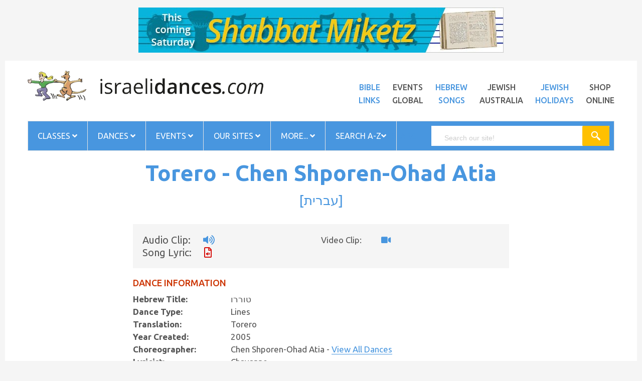

--- FILE ---
content_type: text/html
request_url: https://www.israelidances.com/dance_details.asp?DanceID=1880
body_size: 16049
content:
<!DOCTYPE HTML>
<html lang="en">
<head>
<meta http-equiv="Content-Type" content="text/html; charset=windows-1255" />
<meta name="viewport" content="width=device-width, initial-scale=1" />
<meta name="description" content="Torero - Chen Shporen-Ohad Atia The global resource for Israeli dancing." />
<meta name="robots" content="noodp,index,follow" />
<meta name='revisit-after' content='1 days' />
<title>Torero - Chen Shporen-Ohad Atia | Israeli Dances</title>
<link href="https://fonts.googleapis.com/css?family=Poppins:300,400,500,600,700" rel="stylesheet" />
<link href="https://fonts.googleapis.com/css?family=Ubuntu:400,400i,500,500i,700" rel="stylesheet" />
<link rel="stylesheet" href="https://pro.fontawesome.com/releases/v5.12.0/css/all.css" />
<link rel="stylesheet" type="text/css" href="https://www.israelidances.com/resources/css/libs/bootstrap.min.css" />
<link rel="stylesheet" type="text/css" href="https://www.israelidances.com/resources/css/libs/bootstrap-theme.min.css" />
<link rel="stylesheet" type="text/css" href="https://www.israelidances.com/resources/css/libs/jquery.fancybox.css" />
<link rel="stylesheet" type="text/css" href="https://www.israelidances.com/resources/css/libs/jquery-ui.min.css" />
<link rel="stylesheet" type="text/css" href="https://www.israelidances.com/resources/css/libs/owl.carousel.css" />
<link rel="stylesheet" type="text/css" href="https://www.israelidances.com/resources/css/libs/owl.transitions.css" />
<link rel="stylesheet" type="text/css" href="https://www.israelidances.com/resources/css/libs/owl.theme.css" />
<link rel="stylesheet" type="text/css" href="https://www.israelidances.com/resources/css/libs/slick.css" />
<link rel="stylesheet" type="text/css" href="https://www.israelidances.com/resources/css/libs/flipclock.css" />
<link rel="stylesheet" type="text/css" href="https://www.israelidances.com/resources/css/libs/animate.css" />
<link rel="stylesheet" type="text/css" href="https://www.israelidances.com/resources/css/libs/hover.css" />
<link rel="stylesheet" type="text/css" href="https://www.israelidances.com/resources/css/color.css?v=1" media="all" />
<link rel="stylesheet" type="text/css" href="https://www.israelidances.com/resources/css/theme.css?v=1" media="all" />
<link rel="stylesheet" type="text/css" href="https://www.israelidances.com/resources/css/responsive.css?v=1.1" media="all" />
<link rel="stylesheet" type="text/css" href="https://www.israelidances.com/resources/css/browser.css" media="all" />
<link rel="stylesheet" type="text/css" href="https://www.israelidances.com/resources/js/lightbox/src/css/ilightbox.css" media="all" />
<link rel="stylesheet" type="text/css" href="https://www.israelidances.com/resources/js/lightbox/src/light-skin/skin.css" media="all" />
<link rel="stylesheet" type="text/css" href="https://www.israelidances.com/resources/galereya-latest/css/jquery.galereya.css" />
<link rel="stylesheet" type="text/css" href="https://www.israelidances.com/resources/css/historical.css?v=1" media="all" />
<link rel="stylesheet" type="text/css" href="https://www.israelidances.com/resources/css/weblife_custom.css?v=1.7" media="all" />
<link rel="stylesheet" type="text/css" href="https://www.israelidances.com/resources/css/blue.css?v=1" media="all" />
<link rel="stylesheet" type="text/css" href="https://www.israelidances.com/resources/css/ja_custom.css?v=1.3" media="all" />
<link rel="stylesheet" type="text/css" href="https://www.israelidances.com/resources/css/id_custom.css?v=1.0" media="all" />
<!-- <link rel="stylesheet" type="text/css" href="https://www.israelidances.com/resources/css/rtl.css" media="all" /> -->
<!--[if IE]>
  <link rel="stylesheet" type="text/css" href="https://www.israelidances.com/resources/css/ie.css" />
<![endif]-->

<link rel="stylesheet" type="text/css" href="https://cdn.datatables.net/1.10.10/css/jquery.dataTables.min.css">
<link rel="stylesheet" type="text/css" href="https://cdn.datatables.net/responsive/2.0.0/css/responsive.dataTables.min.css">
<style>
  .header-nav.sticky {
    position: fixed;
    top: 0;
    left: 0;
    right: 0;
    z-index: 1000;
    background-color: #fff;
    box-shadow: 0 2px 8px rgba(0,0,0,0.15);
    animation: slideDown 0.3s ease;
}

@keyframes slideDown {
    from { transform: translateY(-100%); }
    to { transform: translateY(0); }
}

body.menu-sticky {
    padding-top: 60px; /* Prevents content jump */
}
</style>
</head>
<body class="boxed Torero - Chen Shporen-Ohad Atia " style="background:#f5f5f5">

<div style="text-align: center; margin-bottom: -90px; margin-top: 15px;" class="banner_div">
  <iframe src="https://www.jewishaustralia.com/banner_id.asp?Page=Torero - Chen Shporen-Ohad Atia" scrolling="no" frameborder="0" marginheight="0" marginwidth="0" vspace="0" hspace="0" name="banner" style="width: 100%; max-width: 792px; height: auto" ></iframe>
</div>

<div class="wrap">
<header id="header">

<div class="header-main">
<div class="container">
<div class="row">
<div class="col-md-5 col-sm-12 col-xs12"> <a href="https://www.israelidances.com/"><img src="https://www.israelidances.com/images/idbanner.png" style="width:100%;" alt="" /></a> </div>       
<div class="col-md-7 col-sm-12 col-xs-12 top_20">
<ul class="list-inline-block top-menu pull-right">
<li><a target="_blank" href="https://www.jewishaustralia.com/bible.asp" class="title14 black">Bible<br />Links</a></li>
<li><a target="_blank" href="https://www.jewishworldlife.com/events.asp" class="title14 black altblack">Events<br />Global</a></li>
<li><a target="_blank" href="https://www.hebrewsongs.com/" class="title14 black ">Hebrew<br />Songs</a></li>
<li><a target="_blank" href="https://www.jewishaustralia.com/" class="title14 black altblack ">Jewish<br />Australia</a></li>
<li><a target="_blank" href="https://www.jewishworldlife.com/" class="title14 black">Jewish<br />Holidays</a></li>
<li><a target="_blank" href="https://www.jewishaustralia.com/shop/" class="title14 black altblack">Shop<br />Online</a></li>
</ul>
</div>
</div>
</div>
</div>

<!-- End Header Main -->
<div class="header-nav">
<div class="container">
<div class="nav-search">
<div class="row">
<div class="col-md-12 col-sm-12 col-xs-12">
<nav class="main-nav main-nav1">
<ul class="list-none">
<li class="menu-item-has-children"><a href="javascript:void(0)">Classes <i class="fas fa-angle-down"></i></a>
<ul class="sub-menu">
<li><a href="https://www.israelidances.com/idaaus.asp">Classes Australia</a></li>
<li><a href="https://www.jewishaustralia.com/dance-sessions-world.asp">Classes by Country</a></li>
<li><a href="https://www.israelidances.com/worldclasses.asp">Classes WORLDWIDE</a></li>
<li><a href="https://www.israelidances.com/addyourdancesession.asp">Add Your Dance Session</a></li>
</ul>
</li>

<li class="menu-item-has-children"><a href="javascript:void(0)">Dances <i class="fas fa-angle-down"></i></a>
<ul class="sub-menu">
<li><a href="https://www.israelidances.com/favourite_dances.asp">'My Favorite Dances'</a></li>
<li><a href="https://www.israelidances.com/choreographers.asp">Choreographers</a></li>
<li><a href="https://www.israelidances.com/search.asp">Dance Search English</a></li>
<li><a href="https://www.israelidances.com/heb_search.asp">Dance Search Hebrew</a></li>
<li><a href="https://www.israelidances.com/search.asp?S=A&PageNo=1&ChineseName=Yes">Dance Search Chinese</a></li>
<li><a href="https://www.israelidances.com/search.asp?S=A&PageNo=1&ChineseName=Yes">&#25628;&#26597;&#20013;&#25991;&#21517;&#31281;&#30340;&#33310;&#36424;</a></li>
<li><a href="https://www.israelidances.com/teachers_dances.asp">Dances Taught Worldwide</a></li>
<li><a href="https://www.israelidances.com/nostalgiaproject.asp">Nostalgia Dances</a></li>
</ul>
</li>

<li class="menu-item-has-children"><a href="javascript:void(0)">Events <i class="fas fa-angle-down"></i></a>
<ul class="sub-menu">
<li><a href="https://www.israelidances.com/dancecamps.asp">Dance Camps worldwide</a></li>
<li><a href="https://www.jewishworldlife.com/danceevents.asp">Dance Events</a></li>
<li><a href="https://www.jewishworldlife.com/addyourevent.asp" target="_blank">ADD your Dance Event!</a></li>
</ul>
</li>

<li class="menu-item-has-children"><a href="javascript:void(0)">Our Sites <i class="fas fa-angle-down"></i></a>
<ul class="sub-menu">
<li><a href="https://www.hebrewsongs.com/song-nirkodlashalom.htm" target="_blank">Dance for Peace</a> </li>
<li><a href="https://www.hebrewsongs.com/" target="_blank">Hebrew Songs</a> </li>
<li><a href="https://www.israelidances.com/jerusalem/jerusalem.html" target="_blank">Jerusalem of Gold</a> </li>
<li><a href="https://www.jewishaustralia.com/" target="_blank">Jewish Australia</a> </li>
<li><a href="https://www.jewishworldlife.com/" target="_blank">Jewish World Life</a> </li>
<li><a href="https://www.hebrewsongs.com/song-nirkodlashalom.htm" target="_blank">Nirkod Lashalom</a> </li>
<li><a href="https://www.hebrewsongs.com/YSO/" target="_blank">Yiddish Songs Online</a> </li>
</ul>
</li>

<li class="menu-item-has-children"><a href="javascript:void(0)">More... <i class="fas fa-angle-down"></i></a>
<ul class="sub-menu">
<li><a href="https://www.israelidances.com/creating-the-dance-contents.asp" target="_blank">Creating the Dance</a></li>
<li><a href="https://www.hebrewsongs.com/song-nirkodlashalom.htm" target="_blank">Dance for Peace</a></li>
<li><a href="https://www.israelidances.com/books-treasures.htm" target="_blank">Dance books - treasures</a></li>
<li><a href="https://www.israelidances.com/find-by-name.asp" target="_blank">Find people</a></li>
<li><a href="https://www.israelidances.com/Hora-originsofthedance.asp" target="_blank">'Hora' History</a></li>
<li><a href="https://www.israelidances.com/karmiel-dance-competition.asp" target="_blank">Karmiel Competition winners</a></li>
<li><a href="https://www.israelidances.com/linedances.htm" target="_blank">Line Dances</a></li>
<li><a href="https://www.israelidances.com/mayimmayim.asp" target="_blank">Mayim Mayim</a></li>
<li><a href="https://www.israelidances.com/horaagadati.asp">Hora Agadati</a> </li>
<li><a href="https://www.facebook.com/JewishWorldLife" target="_blank">Facebook</a> </li>
<li><a href="https://www.jewishaustralia.com/shop/" target="_blank">Our Shop</a> </li>
</ul>
</li>

<li class="menu-item-has-children"><a target="_blank" href="https://www.israelidances.com/search-israeli-dances.asp">Search A-Z<i class="fas fa-angle-down"></i></a>
<ul class="sub-menu">
<li><a href="https://www.israelidances.com/search-israeli-dances.asp" target="_blank">A-Z Searchן¿½Israeli Dances</a> </li>                      
<li><a href="https://www.jewishaustralia.com/search.asp" target="_blank">A-Z Search all JWL sites</a> </li>
<li><a href="https://www.israelidances.com/dance-topics.asp" target="_blank">Dance Topics</a> </li>
<li><a href="https://www.jewishaustralia.com/guide.asp" target="_blank">Guide to our Sites</a> </li>
<li><a href="https://www.jewishaustralia.com/JewishFOODsearch.asp" target="_blank">Jewish Food Search</a> </li>
<li><a href="https://www.jewishaustralia.com/photos.asp" target="_blank">Photo Galleries</a> </li>
</ul>
</li>

</ul>
<a href="#" class="toggle-mobile-menu"><span></span></a>
</nav>
<!-- End Main nav -->
<div class="smart-search smart-search1"> <span class="title14 search-label">search</span>
<script>

    (function() {
    var cx = '008311073596339264616:acplqbvbfli';
    var gcse = document.createElement('script');
    gcse.type = 'text/javascript';
    gcse.async = true;
    gcse.src = 'https://cse.google.com/cse.js?cx='+ cx;
    var s = document.getElementsByTagName('script')[0];
    s.parentNode.insertBefore(gcse, s);
})();

window.onload = function(){
document.getElementById('gsc-i-id1').placeholder = 'Search our site!';
};


</script>

<gcse:search></gcse:search>
</div>
</div>
</div>
</div>
</div>
</div>
</header>
<!-- End Header -->
<section id="content">
<div class="container">
<div style="padding: 0px 0px" class="main_body_text">


    <h1>Torero - Chen Shporen-Ohad Atia<br /><span>[<a href="heb_dance_details.asp?DanceID=1880" style="text-decoration: none; border-bottom: none">&#1506;&#1489;&#1512;&#1497;&#1514;</a>]</span>
    </h1>

    <div class="row">
    <div class="col-md-12 max_980">
    <div class="row well top_well" style="margin-bottom: 20px">
    <div class="col-md-6">
    
        <div class="row" style="font-size: 20px">
        <div class="">Audio Clip: <a href="https://www.hebrewsongs.com/mp3/Torero-L-Ohad-Atia-Chen-Shporen-2005-Chayanne.mp3" target="_blank" style="border-bottom: none"><i class="fas fa-volume-up"></i></a></div>
        </div>
    
        <div class="row" style="font-size: 20px">
        <div class="">Song Lyric: <a href="https://www.hebrewsongs.com/?song=torero" target="_blank" style="border-bottom: none"><i class="far fa-file-audio" style="color: #d40400"></i></a></div>
        </div>
        
    </div>

    <div class="col-md-6">
    
        <div class="row">
        <div class=""><div style="width: 100px; float: left">Video Clip:</div> <a href="https://drive.google.com/file/d/0B9dlwx7-YPU0bVhOSTUyWGYtUFU/" target="_blank" style="border-bottom: none"><i class="fas fa-video"></i></a> </div>
        </div>
    
    </div>
    </div>

   <h4 style="color:#cc3300;">DANCE INFORMATION</h4>
    
    
        <div class="row">
        <div class="col-md-3">Hebrew Title:</div>
        <div class="col-md-9">טוררו</div>
        </div>
    

    <div class="row">
    <div class="col-md-3">Dance Type:</div>
    <div class="col-md-9">
    Lines 
    </div>
    </div>

    <div class="row">
    <div class="col-md-3">Translation:</div>
    <div class="col-md-9">Torero</div>
    </div>

    
	
    <div class="row">
    <div class="col-md-3">Year Created:</div>
    <div class="col-md-9">2005</div>
    </div>

    <div class="row">
    <div class="col-md-3">Choreographer:</div>
    <div class="col-md-9">
    Chen Shporen-Ohad Atia - <a href="search.asp?S=A&PageNo=1&ChoreographerName=Chen+Shporen%2DOhad+Atia" target="_blank">View All Dances</a>
        		
    </div>
    </div>
        
    

    <div class="row">
    <div class="col-md-3">Lyricist:</div>
    <div class="col-md-9">
    Chavanne
    </div>
    </div>

    <div class="row">
    <div class="col-md-3">Composer:</div>
    <div class="col-md-9">
    Chayanne
    </div>
    </div>

    <div class="row" style="margin-bottom: 20px">
    <div class="col-md-3">Singer:</div>
    <div class="col-md-9">
    Chayanne
    </div>
    </div>

    

    <hr />


    <h4 style="color:#cc3300;">SOURCES</h4>

    <div class="row">
    <div class="col-md-3">Video Source:</div>
    <div class="col-md-9">
    <a href="search.asp?S=A&PageNo=1&VideoSourceAbb=IN" target="_blank">Dances on YouTube and Other Internet Sites</a><br /><a href="search.asp?S=A&PageNo=1&VideoSourceAbb=HLA08\" target="_blank">Hilula 2008 - DVD</a><br /><a href="search.asp?S=A&PageNo=1&VideoSourceAbb=HA07\" target="_blank">Hora Aviv 2007 - DVD</a><br /><a href="search.asp?S=A&PageNo=1&VideoSourceAbb=HO06\" target="_blank">Mechol Hashalom Hora Or - France  2006 - DVD-part</a><br /><a href="search.asp?S=A&PageNo=1&VideoSourceAbb=RO11\" target="_blank">Rikud OZ 2011 - DVD</a><br /><a href="search.asp?S=A&PageNo=1&VideoSourceAbb=R247\" target="_blank">Rokdim 247-Chollelu Zemer No.33 - Gadi Bitton/Yaron Meishar Hishtalmut - March 2006 - DVD</a><br />
    </div>
    </div>

    

    <hr />

    <h4 style="color:#cc3300;">WHERE DANCED</h4>

    <div class="row">
    <div class="col-md-3">Melbourne, Australia: </div>
    <div class="col-md-9">
    <b>Hora</b> - Active<br /><b>Machol</b> - Active<br /><b>Nirkoda</b> - Active<br /><b>Zooz</b> - Never Taught
    </div>
    </div>

    <br />

    <div class="row">
    <div class="col-md-3">Sydney, Australia: </div>
    <div class="col-md-9">
    <b>Keff</b> - Never Taught
    </div>
    </div>

    <br />

    <div class="row">
    <div class="col-md-3">Worldwide: </div>
    <div class="col-md-9"> <a href="https://www.israelidances.com/teachers_dances.asp" target="_blank" style="color:Green;">Click to view</a> </div>
    </div>


    <hr />

    <h4 style="color:#cc3300;">MORE LINKS TO LOVE</h4>

    <div class="row">
    <div class="col-md-3">Dance Topics:</div>
    <div class="col-md-9"><a href="https://www.israelidances.com/dance-topics.asp" target="_blank">Dance Topics</a></div>
    </div>

    <div class="row">
    <div class="col-md-3">Nostalgia Dances:</div>
    <div class="col-md-9"><a href="https://www.israelidances.com/nostalgiaproject.asp" target="_blank">The Nostalgia Project</a></div>
    </div>

    <div class="row">
    <div class="col-md-3">Pictures:</div>
    <div class="col-md-9"><a href="https://www.jewishaustralia.com/photos.asp" target="_blank">Photo Galleries</a></div>
    </div>

    <div class="row">
    <div class="col-md-3">App:</div>
    <div class="col-md-9"><a href="https://www.israelidances.com/app.asp" target="_blank">Download Free App here</a></div>
    </div>

    </div>
    </div>



    <div class="well" style="margin-top: 40px">

    <table border="0" cellpadding="3" cellspacing="3" style="width:100%;">
    <tr>
    <td style="text-align:center;">
    <p>This information is copyright to the Israeli Dances dot com website.</p>
    <p>Israeli Dances.com is wholly owned by Sam Lipski Associates Pty Ltd, a private media publishing company in Melbourne, Australia.<br/>
    <b>All information used must give attribution to the site address <a href="https://www.israelidances.com" target="_blank">www.israelidances.com</a></b></p>
    </td>
    </tr>

    <tr><td style="text-align:center;">&nbsp;</td></tr>
    <tr><td style="text-align:center;"><a href="mailto:jsidx@hotmail.com;publisher@israelidances.com?subject=ID Database Content Query"><b>For all database content queries click here</b></a></td></tr>
    <tr><td style="text-align:center;">Website Publisher: <a href="mailto:publisher@israelidances.com?subject=Israeli%20Dances.com">Aura Levin Lipski</a></td></tr>
    <tr><td style="text-align:center;">Database content copyright &copy; 1996-2025 <a href="mailto:jsidx@hotmail.com">Jack Steel</a></td></tr>
    <tr><td style="text-align:center;">Web &amp; database hosting &amp; concept by Martin Splitter of <a href="http://www.imageworks.com.au" target="_blank">ImageWorks</a></td></tr>
    <tr><td style="text-align:center;">Search engine copyright &copy; 2002-2025 <a href="mailto:eli_shilo@hotmail.com">Eli Shilo</a></td></tr>
    
    </table>
    
    <br style="clear: both" />
    </div>


    <style>
    .well {
    font-size: 1em;
    margin-top: 20px;
    margin-bottom: 0px;
    background-image: none;
    background: #f5f5f5
        }
    h1 span {
        font-size: 0.6em;
        font-weight: normal;
    }
    .max_980 {
        width: 90%;
        max-width: 780px;
        margin: 0px auto;
        float: none
    }
    .max_980 .col-md-3 {
        font-weight: bold;

    }
    #content > div > div > div > div > div:nth-child(5) {
    float: none;
}
    .top_well a {
        padding-left: 20px
    }
    @media (max-width: 767px) {
    .max_980 .col-md-3 {
        font-weight: bold;
        font-size: 20px;
        margin-top: 20px

    }

    }
   
</style>

</div>
</div>
</section>
<section class="prod_slider">
    <div class="container">
        <hr style="margin-top: 40px">
        <div class="row">
            <div class="col-md-12">
                <!--   <link rel="stylesheet" href="/resources/frenzy/css/soon.min.css" type="text/css">
       <script src="https://www.israelidances.com/resources/frenzy/js/soon.min.js"></script>
        <div class="soon" data-due="2019-12-22T00:00:00" data-layout="line" data-format="d,h,m,s" style="font-size: 24px; background: #fff;
    color: #545454; padding: 15px 0px; text-align: center">
            <span style="font-weight: bold; font-size: 30px">Chanukah Countdown!</span> <br />
Only <span class="soon-placeholder" style="font-weight: bold; padding-left: 5px; color: #bc5eb3">10 minutes</span> until Chanukah!
        </div>
        -->
                <h3 style="margin-top: 0px">Browse Other Pages</h3>
                <div id="relations2" class="owl-carousel">
         
                    <div class="item"><br />
                      <a target="_blank"  class="lineon" href="https://www.jewishaustralia.com/shop/"><img alt="Click to view item details." title="Click to view item details." src="https://www.jewishaustralia.com/shop/shop_images/shop3.jpg" border="0" /></a><br /><a class="lineon" target="_blank" href="https://www.jewishaustralia.com/shop/" title="Click to view item details."><span class="productname">Browse our lovingly curated Online Shop</span></a><br />
                    </div>
                    <div class="item"><br />
                      <a class="lineon" target="_blank" href="https://www.jewishaustralia.com/shop/item.asp?ProductID=3273&amp;Product=Mask+%2D+What%27s+Not+to+Love+%2D+with+filter+pocket"><img alt="Click to view item details." title="Click to view item details." src="https://www.jewishaustralia.com/shop/shop_images/thumbnail/3273.png" width="125" border="0" /></a><br /><a class="lineon" target="_blank" href="https://www.jewishaustralia.com/shop/item.asp?ProductID=3273&amp;Product=Mask+%2D+What%27s+Not+to+Love+%2D+with+filter+pocket" title="Click to view item details."><span class="productname">Mask - What's Not to Love - with filter pocket</span></a><br />
                      <span class="productprice">$22.50</span>
                    </div>
                    <div class="item"><br />
                      <a target="_blank"  class="lineon" href="https://www.jewishaustralia.com/shop/category.asp?CategoryID=117&Category=Judaica%20Accessories"><img alt="Click to view item details." title="Click to view item details." src="https://www.jewishaustralia.com/shop/shop_images/shop4.jpg" border="0" /></a><br /><a class="lineon" target="_blank" href="https://www.jewishaustralia.com/shop/category.asp?CategoryID=117&Category=Judaica%20Accessories" title="Click to view item details."><span class="productname">Browse our Judaica Accessories Collection</span></a><br />
                    </div>
                    <div class="item"><br />
                      <a class="lineon" target="_blank" href="https://www.jewishaustralia.com/shop/item.asp?ProductID=3274&amp;Product=BRACELET%3A++Silver+chai+with+inlaid+stones+and+heart+clasp"><img alt="Click to view item details." title="Click to view item details." src="https://www.jewishaustralia.com/shop/shop_images/thumbnail/3274.jpg" width="125" border="0" /></a><br /><a class="lineon" target="_blank" href="https://www.jewishaustralia.com/shop/item.asp?ProductID=3274&amp;Product=BRACELET%3A++Silver+chai+with+inlaid+stones+and+heart+clasp" title="Click to view item details."><span class="productname">BRACELET: Silver chai with inlaid stones and heart clasp</span></a><br />
                      <span class="productprice">$39.95</span>
                    </div>
                    <div class="item"><br />
                      <a target="_blank"  class="lineon" href="https://www.jewishaustralia.com/shop/"><img alt="Click to view item details." title="Click to view item details." src="https://www.jewishaustralia.com/shop/shop_images/shop3.jpg" border="0" /></a><br /><a class="lineon" target="_blank" href="https://www.jewishaustralia.com/shop/" title="Click to view item details."><span class="productname">Browse our lovingly curated Online Shop</span></a><br />
                    </div>
                    <div class="item"><br />
                      <a class="lineon" target="_blank" href="https://www.jewishaustralia.com/shop/item.asp?ProductID=3271&amp;Product=Tote+Bag+%2D+%22What%27s+Not+to+Love%22"><img alt="Click to view item details." title="Click to view item details." src="https://www.jewishaustralia.com/shop/shop_images/thumbnail/3271.jpg" border="0" /></a><br /><a class="lineon" target="_blank" href="https://www.jewishaustralia.com/shop/item.asp?ProductID=3271&amp;Product=Tote+Bag+%2D+%22What%27s+Not+to+Love%22" title="Click to view item details."><span class="productname">Tote Bag - "What's Not to Love"</span></a><br />
                      <span class="productprice">$21.50</span>
                    </div>
                    <div class="item"><br />
                      <a target="_blank"  class="lineon" href="https://www.jewishaustralia.com/shop/category.asp?CategoryID=117&Category=Judaica%20Accessories"><img alt="Click to view item details." title="Click to view item details." src="https://www.jewishaustralia.com/shop/shop_images/shop4.jpg" border="0" /></a><br /><a class="lineon" target="_blank" href="https://www.jewishaustralia.com/shop/category.asp?CategoryID=117&Category=Judaica%20Accessories" title="Click to view item details."><span class="productname">Browse our Judaica Accessories Collection</span></a><br />
                    </div>
                    <div class="item"><br /><a target="_blank"  class="lineon" href="https://www.jewishaustralia.com/shop/item.asp?ProductID=3120&Product=Kippah%20-%20suede%20CREAMY%20WHITE%20color%20with%20Aussie%20logo"><img alt="Click to view item details." title="Click to view item details." src="https://www.jewishaustralia.com/shop/shop_images/large/3120.jpg" border="0" /></a><br /><a target="_blank"  class="lineon" href="https://www.jewishaustralia.com/shop/item.asp?ProductID=3120&Product=Kippah%20-%20suede%20CREAMY%20WHITE%20color%20with%20Aussie%20logo" title="Click to view item details."><span class="productname">Kippah - suede CREAMY WHITE color with Aussie logo</span></a><br />
                      <span class="productprice">$12.95</span>
                    </div>
                    <div class="item"><br />
                      <a target="_blank"  class="lineon" href="https://www.jewishaustralia.com/shop/"><img alt="Click to view item details." title="Click to view item details." src="https://www.jewishaustralia.com/shop/shop_images/shop3.jpg" border="0" /></a><br /><a class="lineon" target="_blank" href="https://www.jewishaustralia.com/shop/" title="Click to view item details."><span class="productname">Browse our lovingly curated Online Shop</span></a><br />
                    </div>
                    <div class="item"><br /><a target="_blank"  class="lineon" href="https://www.jewishaustralia.com/shop/item.asp?ProductID=3111&Product=Kippah%20-%20suede%20GOLD%20color%20with%20Aussie%20logo"><img alt="Click to view item details." title="Click to view item details." src="https://www.jewishaustralia.com/shop/shop_images/large/3111.jpg" border="0" /></a><br /><a target="_blank"  class="lineon" href="https://www.jewishaustralia.com/shop/item.asp?ProductID=3111&Product=Kippah%20-%20suede%20GOLD%20color%20with%20Aussie%20logo" title="Click to view item details."><span class="productname">Kippah - suede GOLD color with Aussie logo</span></a><br />
                      <span class="productprice">$12.95</span>
                    </div>
                    <div class="item"><br />
                      <a target="_blank"  class="lineon" href="https://www.jewishaustralia.com/shop/category.asp?CategoryID=117&Category=Judaica%20Accessories"><img alt="Click to view item details." title="Click to view item details." src="https://www.jewishaustralia.com/shop/shop_images/shop4.jpg" border="0" /></a><br /><a class="lineon" target="_blank" href="https://www.jewishaustralia.com/shop/category.asp?CategoryID=117&Category=Judaica%20Accessories" title="Click to view item details."><span class="productname">Browse our Judaica Accessories Collection</span></a><br />
                    </div>
                    <div class="item"><br /><a target="_blank"  class="lineon" href="https://www.jewishaustralia.com/shop/item.asp?ProductID=3127&Product=Cushion%20cover%20-%20GOLD%20with%20Aussie%20logo"><img alt="Click to view item details." title="Click to view item details." src="https://www.jewishaustralia.com/shop/shop_images/large/3127.jpg" border="0" /></a><br /><a target="_blank"  class="lineon" href="https://www.jewishaustralia.com/shop/item.asp?ProductID=3127&Product=Cushion%20cover%20-%20GOLD%20with%20Aussie%20logo" title="Click to view item details."><span class="productname">Cushion cover - GOLD with Aussie logo</span></a><br />
                      <span class="productprice">$18.95</span>
                    </div>
                    <div class="item"><br />
                      <a target="_blank"  class="lineon" href="https://www.jewishaustralia.com/shop/"><img alt="Click to view item details." title="Click to view item details." src="https://www.jewishaustralia.com/shop/shop_images/shop3.jpg" border="0" /></a><br /><a class="lineon" target="_blank" href="https://www.jewishaustralia.com/shop/" title="Click to view item details."><span class="productname">Browse our lovingly curated Online Shop</span></a><br />
                    </div>
                    <div class="item"><br /><a target="_blank"  class="lineon" href="https://www.jewishaustralia.com/shop/item.asp?ProductID=338&Product=Cards%3A%20Thank%20You%20cards%20%20(Toda%20Raba)%20-%206-pack"><img alt="Click to view item details." title="Click to view item details." src="https://www.jewishaustralia.com/shop/shop_images/large/338.jpg" border="0" /></a><br /><a target="_blank"  class="lineon" href="https://www.jewishaustralia.com/shop/item.asp?ProductID=338&Product=Cards%3A%20Thank%20You%20cards%20%20(Toda%20Raba)%20-%206-pack" title="Click to view item details."><span class="productname">Cards: Thank You cards (Toda Raba) - 6-pack</span></a><br />
                      <span class="productprice">$12.50</span>
                    </div>
                    <div class="item"><br />
                      <a target="_blank"  class="lineon" href="https://www.jewishaustralia.com/shop/category.asp?CategoryID=117&Category=Judaica%20Accessories"><img alt="Click to view item details." title="Click to view item details." src="https://www.jewishaustralia.com/shop/shop_images/shop4.jpg" border="0" /></a><br /><a class="lineon" target="_blank" href="https://www.jewishaustralia.com/shop/category.asp?CategoryID=117&Category=Judaica%20Accessories" title="Click to view item details."><span class="productname">Browse our Judaica Accessories Collection</span></a><br />
                    </div>
                    <div class="item"><br /><a target="_blank"  class="lineon" href="https://www.jewishaustralia.com/shop/item.asp?ProductID=337&Product=Cards%3A%20Mazel%20Tov%20cards%20(Congratulations)%20-%206-pack"><img alt="Click to view item details." title="Click to view item details." src="https://www.jewishaustralia.com/shop/shop_images/large/337.jpg" border="0" style="padding: 10px"></a><br /><a target="_blank"  class="lineon" href="https://www.jewishaustralia.com/shop/item.asp?ProductID=337&Product=Cards%3A%20Mazel%20Tov%20cards%20(Congratulations)%20-%206-pack" title="Click to view item details."><span class="productname">Cards: Mazel Tov cards (Congratulations) - 6-pack</span></a><br />
                      <span class="productprice">$16.50</span>
                    </div>
                    <div class="item"><br />
                      <a target="_blank"  class="lineon" href="https://www.jewishaustralia.com/shop/"><img alt="Click to view item details." title="Click to view item details." src="https://www.jewishaustralia.com/shop/shop_images/shop3.jpg" border="0" /></a><br /><a class="lineon" target="_blank" href="https://www.jewishaustralia.com/shop/" title="Click to view item details."><span class="productname">Browse our lovingly curated Online Shop</span></a><br />
                    </div>
                    <div class="item"><br />
                      <a target="_blank"  class="lineon" href="https://www.jewishaustralia.com/shop/category.asp?CategoryID=117&Category=Judaica%20Accessories"><img alt="Click to view item details." title="Click to view item details." src="https://www.jewishaustralia.com/shop/shop_images/shop4.jpg" border="0" /></a><br /><a class="lineon" target="_blank" href="https://www.jewishaustralia.com/shop/category.asp?CategoryID=117&Category=Judaica%20Accessories" title="Click to view item details."><span class="productname">Browse our Judaica Accessories Collection</span></a><br />
                    </div>
          
                    <div class="item"><br />
                      <a target="_blank"  class="lineon" href="https://www.jewishaustralia.com/shop/"><img alt="Click to view item details." title="Click to view item details." src="https://www.jewishaustralia.com/shop/shop_images/shop3.jpg" border="0" /></a><br /><a class="lineon" target="_blank" href="https://www.jewishaustralia.com/shop/" title="Click to view item details."><span class="productname">Browse our lovingly curated Online Shop</span></a><br />
                    </div>
                  
                    <div class="item"><br />
                      <a target="_blank"  class="lineon" href="https://www.jewishaustralia.com/shop/category.asp?CategoryID=117&Category=Judaica%20Accessories"><img alt="Click to view item details." title="Click to view item details." src="https://www.jewishaustralia.com/shop/shop_images/shop4.jpg" border="0" /></a><br /><a class="lineon" target="_blank" href="https://www.jewishaustralia.com/shop/category.asp?CategoryID=117&Category=Judaica%20Accessories" title="Click to view item details."><span class="productname">Browse our Judaica Accessories Collection</span></a><br />
                    </div>
                  </div>
            </div>
        </div>
        <hr style="margin-top: 40px">
    </div>
</section>
<!-- End Content -->
<footer id="footer">
    <div class="footer">
        <div class="main-footer">
            <div class="container">
                <div class="row">
                    <div class="col-md-3 col-sm-3 col-xs-12">
                        <div class="footer-box">
                            <h2 class="title14 black">Classes</h2>
                            <ul class="list-none menu-foter">
                                <li><a href="https://www.israelidances.com/idaaus.asp">Classes Australia</a></li>
                                <li><a href="https://www.jewishaustralia.com/dance-sessions-world.asp">Classes by Country</a></li>
                                <li><a href="https://www.israelidances.com/worldclasses.asp">Classes WORLDWIDE</a></li>
                                <li><a href="https://www.israelidances.com/addyourdancesession.asp">Add Your Dance Session</a></li>
                            </ul>
                        </div>
                    </div>
                    <div class="col-md-3 col-sm-3 col-xs-12">
                        <div class="footer-box">
                            <h2 class="title14 black">Dances</h2>
                            <ul class="list-none menu-foter">
                                <li><a href="https://www.israelidances.com/favourite_dances.asp">Our Favorite Dances</a></li>
                                <li><a href="https://www.israelidances.com/choreographers.asp">Choreographers</a></li>
                                <li><a href="https://www.israelidances.com/search.asp">Dance Search English</a></li>
                                <li><a href="https://www.israelidances.com/heb_search.asp">Dance Search Hebrew</a></li>
                                <li><a href="https://www.israelidances.com/search.asp?S=A&PageNo=1&ChineseName=Yes">Dance Search Chinese</a></li>
                                <li><a href="https://www.israelidances.com/search.asp?S=A&PageNo=1&ChineseName=Yes">&#25628;&#26597;&#20013;&#25991;&#21517;&#31281;&#30340;&#33310;&#36424;</a></li>
                                <li><a href="https://www.israelidances.com/teachers_dances.asp">Dances Taught Worldwide</a></li>
                            </ul>
                        </div>
                    </div>
                    <div class="col-md-3 col-sm-3 col-xs-12 cl_left">
                        <div class="footer-box">
                            <h2 class="title14 black">Events</h2>
                            <ul class="list-none menu-foter">
                                <li><a href="https://www.jewishworldlife.com/danceevents.asp">Dance Events</a></li>
                                <li><a href="https://www.jewishworldlife.com/addyourevent.asp" target="_blank">Add your event</a></li>
                                <li><a href="https://www.israelidances.com/dancecamps.asp">Camps worldwide</a></li>
                                <li><a href="https://www.israelidances.com/idaaus.asp">Classes Australia</a></li>
                                <li><a href="https://www.israelidances.com/worldclasses.asp">Classes Worldwide</a></li>
                            </ul>
                        </div>
                    </div>
                    <div class="col-md-3 col-sm-3 col-xs-12">
                        <div class="footer-box">
                            <h2 class="title14 black">Across Our Network</h2>
                            <ul class="list-none menu-foter">
                                <li><a target="_blank" href="https://www.jewishaustralia.com/photos.asp"><span class="silver"><i class="fas fa-images fa-lg"></i></span> &nbsp; Photo Gallery</a></li>
                                <li><a target="_blank" href="https://www.jewishaustralia.com/worldtime.asp"><span class="silver"><i class="fas fa-globe fa-lg"></i></span> &nbsp; World Time</a></li>
                                <li><a target="_blank" href="https://www.jewishworldlife.com/addyourevent.asp"><span class="silver"><i class="fas fa-calendar fa-lg"></i></span> &nbsp; Promote Your Event</a></li>
                                <li><a target="_blank" href="https://www.jewishaustralia.com/mailinglist.asp"><span class="silver"><i class="fas fa-envelope fa-lg"></i></span> &nbsp; Join Our Mailing List</a></li>
                            </ul>
                        </div>
                    </div>
                </div>
            </div>
        </div>
        <!-- End Main Footer -->
        <div class="footer-bottom">
            <div class="container">
                <div class="row">
                    <div class="col-md-6 col-sm-6 col-xs-12">
                        <p class="copyright">
                            &copy;2025
                                Jewish World Life Online Network. All rights reserved.<br />
                                Reproduction of any section of this website, in whole or in part, in any form or medium without express written permission from the publisher is prohibited.<br />
                                To contact us email <a href="mailto:publisher@jewishaustralia.com">publisher@jewishaustralia.com</a>.
                        </p>
                    </div>
                    <div class="col-md-6 col-sm-6 col-xs-12">
                        <div class="payment-method text-right"> <a href="https://www.jewishaustralia.com/shop/" class="wobble-top"><img src="https://www.israelidances.com/resources/images/icons/pay1.png" alt="" /></a> <a href="https://www.jewishaustralia.com/shop/" class="wobble-top"><img src="https://www.israelidances.com/resources/images/icons/pay3.png" alt="" /></a> <a href="https://www.jewishaustralia.com/shop/" class="wobble-top"><img src="https://www.israelidances.com/resources/images/icons/pay4.png" alt="" /></a></div>
                    </div>
                </div>
            </div>
        </div>
        <!-- End Footer Bottom -->
    </div>
</footer>
<!-- End Footer -->
<!-- End Wishlist Mask -->
 
<script>

// Fixed dropdown delay functionality - handles multiple dropdowns properly
document.addEventListener('DOMContentLoaded', function() {
    let closeTimeout;
    let currentActiveDropdown = null;
    
    // Find all menu items that have children (your dropdown items)
    const dropdownItems = document.querySelectorAll('.menu-item-has-children');
    
    console.log('Found dropdown items:', dropdownItems.length); // Debug line
    
    // Add the required CSS style if it doesn't exist
    if (!document.getElementById('dropdown-style-override')) {
        const style = document.createElement('style');
        style.id = 'dropdown-style-override';
        style.textContent = `
            .menu-item-has-children.force-hover > .sub-menu {
                margin: 0 !important;
                opacity: 1 !important;
                visibility: visible !important;
                display: block !important;
            }
            
            /* Override any CSS hover effects that might interfere */
            .menu-item-has-children.force-hover > .sub-menu {
                pointer-events: auto !important;
            }
            
            /* Ensure the dropdown doesn't disappear on its own */
            .menu-item-has-children.force-hover:not(:hover) > .sub-menu {
                margin: 0 !important;
                opacity: 1 !important;
                visibility: visible !important;
                display: block !important;
            }
        `;
        document.head.appendChild(style);
    }
    
    // Function to close all dropdowns except the specified one
    function closeAllDropdowns(except = null) {
        dropdownItems.forEach(function(item) {
            if (item !== except) {
                item.classList.remove('force-hover');
                const subMenu = item.querySelector('.sub-menu');
                if (subMenu) {
                    subMenu.style.marginTop = '';
                    subMenu.style.opacity = '';
                    subMenu.style.visibility = '';
                }
            }
        });
    }
    
    // Function to show a dropdown
    function showDropdown(dropdownItem) {
        // Clear any existing timeout
        clearTimeout(closeTimeout);
        
        // Only close other dropdowns if this is a different dropdown
        if (currentActiveDropdown && currentActiveDropdown !== dropdownItem) {
            closeAllDropdowns(dropdownItem);
        }
        
        // Set this as the current active dropdown
        currentActiveDropdown = dropdownItem;
        
        // Show the current dropdown
        dropdownItem.classList.add('force-hover');
        const subMenu = dropdownItem.querySelector('.sub-menu');
        if (subMenu) {
            subMenu.style.marginTop = '0px';
            subMenu.style.opacity = '1';
            subMenu.style.visibility = 'visible';
            subMenu.style.transition = 'all 0.3s ease-out 0s';
        }
    }
    
    // Function to schedule dropdown close
    function scheduleDropdownClose(dropdownItem) {
        clearTimeout(closeTimeout);
        closeTimeout = setTimeout(function() {
            console.log('3 seconds passed - closing dropdown'); // Debug line
            
            dropdownItem.classList.remove('force-hover');
            const subMenu = dropdownItem.querySelector('.sub-menu');
            if (subMenu) {
                subMenu.style.marginTop = '';
                subMenu.style.opacity = '';
                subMenu.style.visibility = '';
            }
            
            // Clear current active dropdown if it matches
            if (currentActiveDropdown === dropdownItem) {
                currentActiveDropdown = null;
            }
        }, 3000); // 3 seconds delay
    }
    
    dropdownItems.forEach(function(dropdownItem, index) {
        const subMenu = dropdownItem.querySelector('.sub-menu');
        
        console.log('Processing dropdown', index, subMenu ? 'with submenu' : 'no submenu'); // Debug line
        
        if (subMenu) {
            // When mouse enters the main dropdown item
            dropdownItem.addEventListener('mouseenter', function() {
                console.log('Mouse entered dropdown', index); // Debug line
                showDropdown(dropdownItem);
            });
            
            // When mouse leaves the dropdown item
            dropdownItem.addEventListener('mouseleave', function(e) {
                // Check if mouse is moving to the submenu
                const rect = subMenu.getBoundingClientRect();
                if (e.clientX >= rect.left && e.clientX <= rect.right && 
                    e.clientY >= rect.top && e.clientY <= rect.bottom) {
                    // Mouse is moving to submenu, don't start timer
                    return;
                }
                
                console.log('Mouse left dropdown', index, '- setting 3 second timer'); // Debug line
                scheduleDropdownClose(dropdownItem);
            });
            
            // Handle mouse events on the submenu itself
            subMenu.addEventListener('mouseenter', function() {
                console.log('Mouse entered submenu', index); // Debug line
                // Cancel any pending close and ensure this dropdown stays open
                clearTimeout(closeTimeout);
                showDropdown(dropdownItem);
            });
            
            subMenu.addEventListener('mouseleave', function() {
                console.log('Mouse left submenu', index, '- setting 3 second timer'); // Debug line
                scheduleDropdownClose(dropdownItem);
            });
        }
    });
    
    // Close all dropdowns when clicking outside the navigation
    document.addEventListener('click', function(e) {
        // Check if the click is outside all dropdown items
        let clickedInsideDropdown = false;
        dropdownItems.forEach(function(item) {
            if (item.contains(e.target)) {
                clickedInsideDropdown = true;
            }
        });
        
        if (!clickedInsideDropdown) {
            console.log('Clicked outside dropdown - closing all'); // Debug line
            clearTimeout(closeTimeout);
            closeAllDropdowns();
            currentActiveDropdown = null;
        }
    });
    
    // Optional: Close dropdowns when pressing Escape key
    document.addEventListener('keydown', function(e) {
        if (e.key === 'Escape') {
            console.log('Escape pressed - closing all dropdowns'); // Debug line
            clearTimeout(closeTimeout);
            closeAllDropdowns();
            currentActiveDropdown = null;
        }
    });
});
</script>
<a href="#" class="scroll-top rect"><i class="fa fa-angle-up" aria-hidden="true"></i><span>TOP</span></a> </div>
<script type="text/javascript" src="https://ajax.googleapis.com/ajax/libs/jquery/1/jquery.js"></script>
<script type="text/javascript" src="https://www.israelidances.com/resources/js/libs/bootstrap.min.js"></script>
<script type="text/javascript" src="https://www.israelidances.com/resources/js/libs/jquery.fancybox.js"></script>
<script type="text/javascript" src="https://www.israelidances.com/resources/js/libs/jquery-ui.min.js"></script>
<script type="text/javascript" src="https://www.israelidances.com/resources/js/libs/owl.carousel.min.js"></script>
<script type="text/javascript" src="https://www.israelidances.com/resources/js/libs/jquery.jcarousellite.min.js"></script>
<script type="text/javascript" src="https://www.israelidances.com/resources/js/libs/jquery.elevatezoom.js"></script>
<script type="text/javascript" src="https://www.israelidances.com/resources/js/libs/jquery.mCustomScrollbar.js"></script>
<script type="text/javascript" src="https://www.israelidances.com/resources/js/libs/jquery.bxslider.js"></script>
<script type="text/javascript" src="https://www.israelidances.com/resources/js/libs/slick.js"></script>
<script type="text/javascript" src="https://www.israelidances.com/resources/js/libs/popup.js"></script>
<script type="text/javascript" src="https://www.israelidances.com/resources/js/libs/flipclock.js"></script>
<script type="text/javascript" src="https://www.israelidances.com/resources/js/libs/wow.js"></script>
<script type="text/javascript" src="https://www.israelidances.com/resources/js/theme.js?v=1"></script>
<script type="application/javascript">
  $(document).ready(function () {
    $("a.img_gallery").fancybox({
      'transitionIn': 'elastic',
      'transitionOut': 'elastic',
      'speedIn': 600,
      'speedOut': 200,
      'overlayShow': true
    });
  });

  $(document).ready(function() {
    var headerNav = $('.header-nav');
    var headerNavOffset = headerNav.offset().top;
    
    $(window).scroll(function() {
        if ($(window).scrollTop() > headerNavOffset) {
            headerNav.addClass('sticky');
            $('body').addClass('menu-sticky');
        } else {
            headerNav.removeClass('sticky');
            $('body').removeClass('menu-sticky');
        }
    });
});
</script>
<script type="text/javascript" src="https://www.israelidances.com/resources/hideseek/javascripts/vendor/jquery.hideseek.min.js"></script>
<script type="text/javascript" src="https://www.israelidances.com/resources/hideseek/javascripts/vendor/rainbow-custom.min.js"></script>
<script type="text/javascript" src="https://www.israelidances.com/resources/hideseek/javascripts/vendor/jquery.anchor.js"></script>
<script type="text/javascript" src="https://www.israelidances.com/resources/hideseek/javascripts/initializers.js"></script>
<script type="text/javascript" src="https://www.israelidances.com/resources/hideseek/javascripts/jquery.placeholder.js"></script>
<script type="text/javascript"> $(document).ready(function () {
        $('input, textarea').placeholder();
    }
    );
    $(function () {
        $.fn.sortList = function () {
            var mylist = $(this);
            var listitems = $('li', mylist).get();
            listitems.sort(function (a, b) {
                var compA = $(a).text().toUpperCase();
                var compB = $(b).text().toUpperCase();
                return (compA < compB) ? -1 : 1;
            }
            );
            $.each(listitems, function (i, itm) {
                mylist.append(itm);
            }
            );
        };
        $("ul.sort_me").sortList();
        $("ul#sort_b").sortList();
        $("ul#sort_c").sortList();
        $("ul#sort_d").sortList();
        $("ul#sort_e").sortList();
        $("ul#sort_f").sortList();
        $("ul#sort_g").sortList();
        $("ul#sort_h").sortList();
        $("ul#sort_i").sortList();
        $("ul#sort_j").sortList();
        $("ul#sort_k").sortList();
        $("ul#sort_l").sortList();
        $("ul#sort_m").sortList();
        $("ul#sort_n").sortList();
        $("ul#sort_o").sortList();
        $("ul#sort_p").sortList();
        $("ul#sort_q").sortList();
        $("ul#sort_r").sortList();
        $("ul#sort_s").sortList();
        $("ul#sort_t").sortList();
        $("ul#sort_u").sortList();
        $("ul#sort_v").sortList();
        $("ul#sort_w").sortList();
        $("ul#sort_y").sortList();
        $("ul#sort_z").sortList();
    });
</script>
<script type="text/javascript">
    $(document).ready(function () {
        /**
    * Detect OS & browsers
    */
        /* Add class for mac */
        if (navigator.appVersion.indexOf("Win") != -1) {
            jQuery('body').addClass('window-os');
        }
        if (navigator.platform.toUpperCase().indexOf('MAC') >= 0) {
            jQuery('body').addClass('mac-os');
        }
        if (navigator.appVersion.indexOf("Linux") != -1) {
            jQuery('body').addClass('linux-os');
        }
        /* Add class for all ie version */
        var trident = !!navigator.userAgent.match(/Trident\/7.0/);
        var net = !!navigator.userAgent.match(/.NET4.0E/);
        var IE11 = trident && net;
        var IEold = (navigator.userAgent.match(/MSIE/i) ? true : false);
        if (IE11 || IEold) {
            jQuery('body').addClass('ie');
        }
        var ua = navigator.userAgent.toLowerCase();
        if (ua.indexOf('safari') != -1) {
            if (ua.indexOf('chrome') > -1) {
                jQuery('body').addClass('chrome');
            } else {
                jQuery('body').addClass('safari');
            }
        }
        var FF = !(window.mozInnerScreenX === null);
        if (FF) {
            jQuery('body').addClass('fire-fox');
        } else {
            //jQuery('body').addClass('not-fire-fox');
        }
    });
    jQuery(window).on('load', function () {
        //Slick Slider
        if ($('.banner-slider .slick').length > 0) {
            $('.banner-slider .slick').each(function () {
                $(this).slick({
                    dots: true,
                    infinite: true,
                    slidesToShow: 1,
                    prevArrow: '<div class="slick-prev"><div class="slick-caption"></div><div class="slick-nav"></div></div>',
                    nextArrow: '<div class="slick-next"><div class="slick-caption"></div><div class="slick-nav"></div></div>',
                });
                slick_control();
                $('.slick').on('afterChange', function (event) {
                    slick_control();
                    slick_animated();
                });
            });
        }
    });
</script>
<script type="text/javascript" language="javascript" src="https://cdn.datatables.net/1.10.10/js/jquery.dataTables.min.js"></script>
<script type="text/javascript" language="javascript" src="https://cdn.datatables.net/responsive/2.0.0/js/dataTables.responsive.min.js"></script>
<script type="text/javascript" language="javascript" src="https://cdn.datatables.net/plug-ins/1.10.16/sorting/date-dd-MMM-yyyy.js"></script>
<script type="text/javascript">
    $(document).ready(function () {
        $('#example')
            .dataTable({
                responsive: true,
                "language": {
                    "search": "Filter records on this page:"
                },
                "pageLength": 300
            });
    });
    $(document).ready(function () {
        $('#writers_example')
            .dataTable({
                responsive: true,
                "language": {
                    "search": "Search our Writers Database &copy; :"
                },
                "pageLength": 300
            });
    });
    $(document).ready(function () {
        $('#example_search')
            .dataTable({
                responsive: true,
                "language": {
                    "search": "Filter records on this page:"
                },
                "pageLength": 100,
                "dom": '<"top"ifl<"clear">>rt<"bottom"iflp<"clear">>'
            });
    });
</script>
<!--
<script type="text/javascript">
		$(document).ready( function () {
			$('#example')
				.dataTable( {
					responsive: true,
                columnDefs: [
                        { type: 'date-dd-mmm-yyyy', targets: 0 }
                            ],
                    "aLengthMenu": [[25, 50, 100, 250, -1], [25, 50, 100, 250, "All"]],
					"pageLength": 250,
                    "language": {
                        "search": "Filter records on this page:"
                        }
            }
                          );
		} );
		</script> -->
<script type="text/javascript" src="https://www.israelidances.com/resources/galereya-latest/js/jquery.galereya.js"></script>
<script type="text/javascript" charset="utf-8">
    $(document).ready(function () {
        $('#gal1').galereya({
            spacing: 10,
            slideShowSpeed: 5000
        });
    });
</script>
<!-- Global site tag (gtag.js) - Google Analytics -->
<script async src="https://www.googletagmanager.com/gtag/js?id=UA-134861372-1"></script>
<script>
    window.dataLayer = window.dataLayer || [];
    function gtag() { dataLayer.push(arguments); }
    gtag('js', new Date());
    gtag('config', 'UA-134861372-1');
</script>
<script type="text/javascript">
    $(document).ready(function () {
        $("#relations2").owlCarousel({
            stopOnHover: true,
            navigation: true,
            dots: false,
            slideSpeed: 500,
            paginationSpeed: 500,
            rewindSpeed: 2000,
            autoPlay: 6000, //Set AutoPlay to 3 seconds
            items: 4,
            navigationText: ['<i class="fas fa-chevron-left"></i>',
                '<i class="fas fa-chevron-right"></i>'
            ],
            itemsDesktop: [1199, 4],
            itemsDesktopSmall: [979, 4],
            itemsTablet: [768, 2],
            itemsMobile: [479, 1]
        });
    });
</script>
<style>
    #relations2 {
        max-width: 90%;
        margin: 0 auto;
    }
    #relations2 .owl-wrapper-outer {
        width: 99% !important;
    }
    #relations2 .item {
        text-align: center;
        border-right: 1px dotted #ddd;
        padding: 0px 10px
    }
    #relations2 .item img {
        height: 180px;
        max-height: 180px;
        padding-bottom: 10px
    }
    #relations2 .owl-next {
        font-size: 40px !important;
        position: absolute;
        top: 40%;
        right: -35px;
        display: block !important;
        border: 0px solid black;
        color: #fff !important;
        background-color: #ffc000 !important;
        background-image: url(../images/icons/next2.png);
        background-position: center;
    }
    #relations2 .owl-prev {
        font-size: 40px !important;
        position: absolute;
        top: 40%;
        margin-left: -30px;
        display: block !important;
        border: 0px solid black;
        color: #fff !important;
        background-color: #ffc000 !important;
        background-image: url(../images/icons/prev2.png);
        background-position: center;
    }
    #relations2 i {
        font-size: 30px;
        color: #fff;
    }
    @media only screen and (max-width: 600px) {
        h1 {
            font-size: 37px;
        }
    }
    @media print {
        a[href]:after {
            content: '';
        }
    }
</style>
</body>
</html>

--- FILE ---
content_type: text/html
request_url: https://www.jewishaustralia.com/banner_id.asp?Page=Torero%20-%20Chen%20Shporen-Ohad%20Atia
body_size: 868
content:

<html><head>
<meta http-equiv="Content-Type" content="text/html; charset=iso-8859-1" />
<title>Rotating Ad Banner</title>
<script type="text/javascript">
    var theCountry 
    function jsonpCallback(data) {
        theCountry = data.address.country;
        if(theCountry == undefined)
            theCountry = "Unknown";       
    }
</script>
<!-- <script src="http://api.wipmania.com/jsonp?callback=jsonpCallback" type="text/javascript"></script> -->
<script src="bannerad3.js" type="text/javascript"></script>









</head>
<body style="margin:0; padding:0;">
<table border="0" cellpadding="0" cellspacing="0" style="width:100%"><tr><td style="text-align:center;">
<script type="text/javascript">
    <!--
    // Banner Ad Rotater v3.02
    // Author: Anarchos > anarchos3@hotmail.com > http://anarchos.xs.mw/bannerad.phtml
    // Courtesy of SimplytheBest.net - http://simplythebest.net/scripts/
    // Web Page - http://simplythebest.net/scripts/DHTML_scripts/javascripts/javascript_131.html
    
    myAd = new Banner( 5, 728, 90, "Please visit our sponsor.", 1, 0 );
    myAd.Ad( "https://www.jewishaustralia.com/Ads/130.jpg", "banner_click.asp?AdBannerID=130&Website=ID&Page=Torero - Chen Shporen-Ohad Atia&Country=" + escape(theCountry), "_blank", "Visit our sponsor" );
    myAd.Ad( "https://www.jewishaustralia.com/Ads/225.jpg", "banner_click.asp?AdBannerID=225&Website=ID&Page=Torero - Chen Shporen-Ohad Atia&Country=" + escape(theCountry), "_blank", "Visit our sponsor" );
    myAd.Ad( "https://www.jewishaustralia.com/Ads/151.jpg", "banner_click.asp?AdBannerID=151&Website=ID&Page=Torero - Chen Shporen-Ohad Atia&Country=" + escape(theCountry), "_blank", "Visit our sponsor" );
    myAd.Ad( "https://www.jewishaustralia.com/Ads/3.jpg", "banner_click.asp?AdBannerID=3&Website=ID&Page=Torero - Chen Shporen-Ohad Atia&Country=" + escape(theCountry), "_blank", "Visit our sponsor" );
    myAd.Ad( "https://www.jewishaustralia.com/Ads/220.jpg", "banner_click.asp?AdBannerID=220&Website=ID&Page=Torero - Chen Shporen-Ohad Atia&Country=" + escape(theCountry), "_blank", "Visit our sponsor" );
    myAd.output();
    // -->
</script>
</td></tr></table> 

</body></html>


--- FILE ---
content_type: text/css
request_url: https://www.israelidances.com/resources/css/color.css?v=1
body_size: 986
content:
.color, a:focus, a:hover {
	color: #ffc000
}
.bg-color, .wishlist-button a:hover {
	background: #ffc000
}
.popup-icon {
	color: #ffc000
}
body .scroll-top:hover {
	color: #fff;
	background: #ffc000;
	border-color: #ffc000
}
.product-price ins {
	color: #ffc000
}
.currency-list li a:hover, .language-list li a:hover, .list-cat-search li a:hover, .list-profile li a:hover {
	background: #ffc000;
	color: #fff
}
.shop-button:hover {
	background: #ffc000
}
.main-nav>ul>li:hover>a {
	color: #ffc000
}
.slick-slider .slick-arrow .slick-nav:hover, .slick-slider .slick-arrow:hover .slick-nav, .smart-search-form input[type=submit], input.gsc-search-button, input.gsc-search-button:hover, input.gsc-search-button:focus {
	background-color: #ffc000 !important
}
.slick-slider .slick-dots>li.slick-active {
	background: #ffc000
}
.title-tab1 li.active .link-btn {
	background-color: #ffc000;
	color: #fff
}
.product-extra-link>a:hover, .title-underline span::after {
	background-color: #ffc000
}
.owl-theme .owl-controls .owl-buttons div:hover {
	background-color: #ffc000;
	border-color: #ffc000
}
.banner-slider .owl-theme .owl-controls .owl-buttons div:hover, .btn-arrow::before {
	background-color: #ffc000
}
.item-service.active .title18 a, .list-service .item-service:hover .title18 a {
	color: #ffc000
}
.category-slider .cat-item .cat-info {
	background: #ffc000
}
.middle-navi.owl-theme .owl-controls .owl-buttons div:hover {
	background-color: #ffc000
}
.title-brand>ul>li.active>a, .title-brand>ul>li>a:hover {
	color: #ffc000
}
.title-brand>ul>li.active>a::before {
	background: #ffc000;
	border-color: #ffc000
}
.banner-slider3 .slick-slider .slick-dots>li.slick-active {
	background: #ffc000
}
.item-adv3:hover .adv-thumb-link::after {
	border-color: #ffc000
}
.title-box3>ul>li.active>a {
	color: #ffc000
}
.title-box3>ul>li.active>a::after {
	background: #ffc000
}
.footer-tags a:hover {
	color: #ffc000
}
.item-adv4 .btn-adv4:hover span {
	background: #ffc000
}
.item-adv4 .btn-adv4:hover {
	border-color: #ffc000
}
.banner-slider5 .owl-theme .owl-controls .owl-page.active span, .list-cat-icon>ul>li>a:hover {
	background: #ffc000
}
.owl-theme.group-navi.style2 .owl-controls .owl-buttons div:hover {
	background-color: #ffc000
}
.title-tab8>ul>li.active>a {
	color: #ffc000
}
.list-cat-icon2>ul>li>a:hover::before, .range-filter .slider-range {
	background: #ffc000
}
.range-filter .ui-slider-handle.ui-state-default.ui-corner-all {
	border: 1px solid #ffc000
}
.view-type a.active {
	background-color: #ffc000;
	border-color: #ffc000
}
.comming-event .shop-button:hover, .latest-news7 .recentpost-slider .owl-theme .owl-controls .owl-buttons div:hover {
	background-color: #ffc000
}
.event-item .title14 a:hover {
	color: #ffc000
}
.product-box7 .product-slider .owl-theme .owl-controls .owl-buttons div:hover {
	background-color: #ffc000
}
.club-testimo {
	margin-bottom: 50px
}
.list-club li i, .list-club li span {
	color: #ffc000
}
.pagi-bar a.current-page {
	background: #ffc000;
	border-color: #ffc000;
	color: #fff;
	position: relative
}
.gallery-control>a:hover {
	background-color: #ffc000;
	border-color: #ffc000
}
.gallery-control .carousel ul li a.active {
	border-color: #ffc000
}
.detail-qty>a:hover, .gallery-control .carousel ul li a.active::before {
	color: #ffc000
}
.title-tab-detail>ul>li.active>a {
	background: #ffc000;
	color: #fff
}
.leave-comment>p span, .list-default li a::before, .post-date-comment i.fa {
	color: #ffc000
}
.author-avatar a::before {
	background: rgba(255,192,0,.3)
}
.toggle-tab-title:hover {
	color: #ffc000
}

@media (max-width:767px) {
.main-nav>ul>li:hover>a {
	color: #ffc000!important
}
.main-nav .toggle-mobile-menu span, .main-nav .toggle-mobile-menu::after, .main-nav .toggle-mobile-menu::before {
	background: #ffc000
}
}


--- FILE ---
content_type: text/css
request_url: https://www.israelidances.com/resources/galereya-latest/css/jquery.galereya.css
body_size: 4046
content:
/* Gallery (begin) */
.galereya {
    position: relative;

    display: none;

    width: 100%;
    height: 100%;
}

.galereya *,
.galereya-slider * {
    -webkit-tap-highlight-color: rgba(0,0,0,0);
    -webkit-touch-callout: none;
    -webkit-box-sizing: border-box;
    -moz-box-sizing: border-box;
    box-sizing: border-box;
}

    .galereya-clearfix {
        clear: both;
    }

    .galereya-top {
        position: absolute;
        top: 0;
        left: 0;
        z-index: 10000;


        width: 100%;
        height: 50px;

        background: transparent;
    }
        /* Gallery category select(begin) */
        .galereya-cats {
            display: block;
            overflow: hidden;

            width: 125px;
            height: 20px;
            padding: 0;
            margin: 15px auto 0 auto;

            list-style: none;

            cursor: pointer;

            color: #fff;
            background: #2d2d2d;
            background-image: url([data-uri]);
            background-image: -moz-linear-gradient(top,  #2d2d2d 0%, #000000 100%);
            background-image: -webkit-gradient(linear, left top, left bottom, color-stop(0%,#2d2d2d), color-stop(100%,#000000));
            background-image: -webkit-linear-gradient(top,  #2d2d2d 0%,#000000 100%);
            background-image: -o-linear-gradient(top,  #2d2d2d 0%,#000000 100%);
            background-image: -ms-linear-gradient(top,  #2d2d2d 0%,#000000 100%);
            background-image: linear-gradient(to bottom,  #2d2d2d 0%,#000000 100%);
            -webkit-border-radius: 9px;
            border-radius: 9px;
            -webkit-box-shadow: 0 0 5px 0 rgba(0, 0, 0, .7);
            box-shadow: 0 0 5px 0 rgba(0, 0, 0, .7);
        }

            .galereya-cats-item {
                display: none;

                padding: 1px 25px 1px 10px;

                border-top: 1px solid #343434;
            }

                .galereya-cats-item span {
                    font-size: 10pt;

                    display: block;
                    overflow: hidden;

                    width: 93%;

                    -o-text-overflow: ellipsis;
                    -ms-text-overflow: ellipsis;
                    text-overflow: ellipsis;
                    text-transform: capitalize;
                }

            .galereya-cats-item:first-child {
                display: block;

                border: none;
                background: url('../img/galereya-arrow_down.png') no-repeat 90% 50%;
                background-size: 15px 10px;
            }

        .galereya-cats.open {
            height: auto;
        }

            .galereya-cats.open .galereya-cats-item:first-child {
                background: url('../img/galereya-arrow_up.png') no-repeat 90% 45%;
                background-size: 15px 10px;
            }

            .galereya-cats.open .galereya-cats-item {
                display: block;

                padding: 10px 25px 10px 10px;
            }
        /* Gallery category select(end) */

    /* Gallery grid(begin) */
    .galereya-grid {
        position: relative;
        top: 50px;

        width: 100%;
        height: 100%;
        margin: auto;
    }

        .galereya-cell {
            position: absolute;

            display: none;
            overflow: hidden;

            width: 150px;
            padding: 0 1px; /* Webkit padding on transition fix */

            cursor: pointer;
        }

            .galereya-cell-img,
            .galereya-cell-desc {
                width: 100%;
            }

            .galereya-cell-img {
                display: block;

                width: 150px;

                image-rendering: optimizeSpeed;
            }

            .galereya-cell-desc {
                font-size: 10pt;

                position: absolute;
                left: 0;
                bottom: 0;

                display: none;

                -webkit-box-sizing: border-box;
                -moz-box-sizing: border-box;
                box-sizing: border-box;
                padding: 20px 10px;

                text-align: center;

                color: #fff;
                background: rgba(0, 0, 0, .9);
                opacity: 0;
                -webkit-transition: all 0.5s ease-out;
                -moz-transition: all 0.5s ease-out;
                -o-transition: all 0.5s ease-out;
                transition: all 0.5s ease-out;
            }

                .galereya-cell-desc-title {
                    font-weight: bold;
                }

        .galereya-cell-overlay {
            position: absolute;
            top: 0;
            left: 0;
            bottom: 0;
            right: 0;

            overflow: hidden;

            -webkit-transition: all 0.5s ease-out;
            -moz-transition: all 0.5s ease-out;
            -o-transition: all 0.5s ease-out;
            transition: all 0.5s ease-out;
            -webkit-box-shadow: inset 0 0 10px 3px #000;
            box-shadow: inset 0 0 10px 3px #000;
        }

        .galereya-cell:hover {
            z-index: 1000;
        }

            .galereya-cell:hover .galereya-cell-desc {
                bottom: 10px;

                opacity: 100;
            }

            .galereya-cell:hover .galereya-cell-overlay {
                -webkit-box-shadow: inset 0 0 0 0 #000, 0 0 20px 4px #000 !important;
                box-shadow: inset 0 0 0 0 #000, 0 0 20px 4px #000 !important;
            }

            .galereya-cell.wave .galereya-cell-overlay{
                -webkit-box-shadow: inset 0 0 10px -2px #000;
                box-shadow: inset 0 0 10px -2px #000;
            }
    /* Gallery grid(end) */

    /* Gallery slider(begin) */
    .galereya-slider {
        position: fixed;
        top: 0;
        left: 0;
        bottom: 0;
        right: 0;
        z-index: 1000000;

        display: none;
        overflow: hidden;

        background: transparent;
        -webkit-transition: -webkit-transform .5s ease-out;
        -moz-transition: -moz-transform .5s ease-out;
        transition: transform .5s ease-out;
        -o-transition: none;
        -webkit-transform: translateX(110%);
        -moz-transform: translateX(110%);
        -ms-transform: translate(110%);
        -o-transform: translateX(110%);
        transform: translateX(110%);
    }

    .galereya-slider.opened {
        -webkit-transform: translateX(0);
        -moz-transform: translateX(0);
        -ms-transform: translate(0);
        -o-transform: translateX(0);
        transform: translateX(0);
    }

        .galereya-slider-nav {
            position: absolute;
            top: 0;

            width: 48px;
            height: 100%;

            cursor: pointer;

            opacity: 0;
            background-color: #000;
            background-repeat: no-repeat;
            background-position: center;
            background-size: 12px 30px;
            -webkit-transition: opacity .3s ease-out;
            -moz-transition: opacity .3s ease-out;
            -o-transition: opacity .3s ease-out;
            transition: opacity .3s ease-out;
        }

        .galereya-slider-nav.left { left: 0; background-image: url(../img/galereya-arrow_prev.png); }
        .galereya-slider-nav.right { right: 0; background-image: url(../img/galereya-arrow_next.png); }

        .galereya-slider-nav:active {
            opacity: 0.15;
            -webkit-transition: none;
            -moz-transition: none;
            -o-transition: none;
            transition: none;
        }

        .galereya-slider-desc {
            font-size: 10pt;

            position: absolute;
            left: 0;
            bottom: 0;

            -webkit-box-sizing: border-box;
            -moz-box-sizing: border-box;
            box-sizing: border-box;
            padding: 10px 10px;
            width: 100%;

            text-align: center;

            color: #fff;
            background: rgba(0, 0, 0, .8);
        }

            .galereya-slider-desc-title {}

        .galereya-slider-close,
        .galereya-slider-play {
            position: absolute;

            width: 48px;
            height: 48px;

            cursor: pointer;

            opacity: 0.15;
            background-size: 35px 35px;
            background-repeat: no-repeat;
            background-position: center;
            -webkit-transition: opacity 0.3s ease-out;
            -moz-transition: opacity 0.3s ease-out;
            -o-transition: opacity 0.3s ease-out;
            transition: opacity 0.3s ease-out;
        }
        .galereya-slider-close:active,
        .galereya-slider-play:active {
            opacity: 0.3;
            -webkit-transition: none;
            -moz-transition: none;
            -o-transition: none;
            transition: none;
        }
        .galereya-slider-close {
            top: 0;
            left: 0;

            background-image: url('../img/galereya-close.png')
        }
        .galereya-slider-play {
            top: 0;
            right: 0;

            background-image: url('../img/galereya-play.png');
        }
        .galereya-slider-play.pause {
            background-image: url('../img/galereya-pause.png');
        }

        .galereya-slider-container {
            width: 100%;
            height: 100%;
        }

            .galereya-slider-slide {
                position: absolute;
                top: 0;
                left: 0;
                bottom: 0;
                right: 0;
				
                width: 100%;
                height: 100%;

                overflow: hidden;

                text-align: center;

                background: #1a1a1a url('../img/black_lozenge.png');
                background-size: 38px 38px;

                -webkit-box-shadow: 0px 0px 20px 4px #000;
                box-shadow: 0px 0px 20px 4px #000;
                -webkit-transition: -webkit-transform .5s ease-out;
                -moz-transition: -moz-transform .5s ease-out;
                transition: transform .5s ease-out;
                -o-transition: none; /*Sorry Opera, you are slow enough*/
            }

                .galereya-slide-loader {
                    position: absolute;
                    top: 50%;
                    left: 50%;

                    margin-left: -50px;
                    margin-top: -6px;
                    width: 100px;
                    height: 12px;

                    opacity: 0.15;
                    background: url('../img/galereya-slider-loader.gif') no-repeat center;
                }

                .galereya-slide-img {
                    max-width: 100%;
                    max-height: 100%;
                }

            .galereya-slider-slide.next {
                -webkit-transform: translateX(110%);
                -moz-transform: translateX(110%);
                -ms-transform: translate(110%);
                -o-transform: translateX(110%);
                transform: translateX(110%);
            }
            .galereya-slider-slide.current {}
            .galereya-slider-slide.prev {}
/* Gallery slider(end) */
/* Gallery (end) */

/*Media queries for hi-res devices*/
@media
(-webkit-min-device-pixel-ratio: 2),
(min-resolution: 192dpi){
    .galereya-slider-close {
        background-image: url('../img/galereya-close@2x.png');
    }

    .galereya-slider-play {
        background-image: url('../img/galereya-play@2x.png');
    }

    .galereya-slider-play.pause {
        background-image: url('../img/galereya-pause@2x.png');
    }

    .galereya-slider-nav.left { background-image: url(../img/galereya-arrow_prev@2x.png); }
    .galereya-slider-nav.right { background-image: url(../img/galereya-arrow_next@2x.png); }

    .galereya-slider-slide {
        background-image: url('../img/black_lozenge_@2X.png');
    }
}

/* Other devices and screens */
@media only screen and (min-width: 601px) {
    .galereya-cell,
    .galereya-cell-img {
        width: 300px;
    }

    .galereya-cell-desc {
        display: block;
    }

    .galereya-slider {
        -webkit-transition: -webkit-transform 1s ease-out;
        -moz-transition: -moz-transform 1s ease-out;
        transition: transform 1s ease-out;
        -o-transition: none; /*Sorry Opera, you are slow enough*/
    }

    .galereya-slider-nav { opacity: 0.05; }

    .galereya-slider-slide {
        -webkit-transition: -webkit-transform 1s ease-out;
        -moz-transition: -moz-transform 1s ease-out;
        transition: transform 1s ease-out;
        -o-transition: none; /*Sorry Opera, you are slow enough*/
    }
}
@media only screen and (min-width: 1025px) {
    .galereya-cats.open .galereya-cats-item {
        padding: 1px 25px 1px 10px;
    }
}

--- FILE ---
content_type: text/css
request_url: https://www.israelidances.com/resources/css/blue.css?v=1
body_size: 110
content:
.nav-search {
	background: #4896DF none repeat scroll 0 0;
}
H1 {
	color: #4896DF;
	font-size: 44px;
	font-weight: bold;
	/*line-height: 2em;*/
	text-align: center;
}
.list-inline-block span, .video_link {
	color: #4896DF !important;
}
.video_link {
	margin-left: 20px;
}
.main_body_text a {
	color: #4896DF !important;
	border-bottom: 1px solid #4896DF;
}
#image_gallery a, .gallery a {
	border-bottom: none;
}
.abctitle, .title14 {
	color: #4896DF;
}
.list-inline-block span:hover {
	color: #FFB807 !important
}
.color {
color:#4896DF
}

--- FILE ---
content_type: text/css
request_url: https://www.israelidances.com/resources/css/id_custom.css?v=1.0
body_size: 652
content:
.dance .well_light {
    border: 0px solid #ccc !important;
    margin-bottom: 0px !important;
}
.city {
    padding: 12px 10px 4px 10px !important;
}
.dance ol li {
    font-size: 15px
}
.home .greyli ul {
    margin-left: 30px
}
.home .container .jumbotron, .home .container .jumbotron p, .home .container .jumbotron h2, .home .container .jumbotron h3, .container-fluid .jumbotron {
    color: #fff !important;
}
.times .well {
    min-height: 279px
}
.home #content > div > div > div.jumbotron > div > div > img {
    margin-bottom: 20px
}
.feature_well {
    text-align: right;
    margin-bottom: 0px;
    bottom: 20px;
    position: absolute;
    right: 40px;
}
.city strong {
    text-transform: uppercase;
    font-size: 23px;
}
.dance .well h2 {
    font-weight: 500;
}
#search-highlight {
    margin: 0px 0px;
}
.well {
    font-size: 16px
}
.karmielcompetition .well_style {
    width: 100%
}
.karmielcompetition .well {
    margin-bottom: 20px;
    padding: 40px;
    margin: 20px auto;
    margin-bottom: 60px;
}
.karmielcompetition .first_row {
    font-weight: bold;
    padding-bottom: 15px;
}
.karmielcompetition .second_row {
    padding-top: 15px;
    border-top: 1px solid #ccc;
}
.karmielcompetition h2 {
    color: #00A1DD;
    font-size: 33px !important;
    font-weight: 100 !important;
    text-transform: capitalize;
    margin-bottom: 10px;
}.karmielcompetition h3 {
    line-height: 1.4em;
}
.karmielcompetition .footnote {
    text-align: center
}
.foot_container { 
    margin-top: 20px
}
.karmielcompetition .topbtn {
    float: right;
    text-decoration: none;
    border-bottom: 0px;
    margin-top: 20px;
    position: absolute;
    right: 40px;
}
.circle {
    font-style: italic;
    color: #2BC876 !important
}
.partner {
    font-style: italic;
    color: #C92A6A !important
}
.whirling {
    font-style: italic;
    color: #2AC2C9 !important
}
@media (min-width: 768px) and (max-width: 991px) {
.home .jumbotron .col-sm-6 {
    min-height: 540px
}
#content > div > div > div.row.greyli > div.col-md-4 > .normal {
    margin-top: 20px
}
}

@media (max-width: 767px) {
.home .jumbotron .col-sm-6 img {
    margin-top: 20px
}
#content > div > div > div.row.greyli > div.col-md-4 > .normal {
    margin-top: 20px
}
#content > div > div > div > div > div:nth-child(5) {
    float: right
}
}

@media (min-width: 767px) {
.karmielcompetition .col-md-2 {
    width: 20%
}
}


--- FILE ---
content_type: application/javascript
request_url: https://www.israelidances.com/resources/hideseek/javascripts/vendor/rainbow-custom.min.js
body_size: 2523
content:
/* Rainbow v1.2 rainbowco.de | included languages: generic, javascript */
window.Rainbow=function(){function q(a){var b,c=a.getAttribute&&a.getAttribute("data-language")||0;if(!c){a=a.attributes;for(b=0;b<a.length;++b)if("data-language"===a[b].nodeName)return a[b].nodeValue}return c}function B(a){var b=q(a)||q(a.parentNode);if(!b){var c=/\blang(?:uage)?-(\w+)/;(a=a.className.match(c)||a.parentNode.className.match(c))&&(b=a[1])}return b}function C(a,b){for(var c in f[d]){c=parseInt(c,10);if(a==c&&b==f[d][c]?0:a<=c&&b>=f[d][c])delete f[d][c],delete j[d][c];if(a>=c&&a<f[d][c]||
b>c&&b<f[d][c])return!0}return!1}function r(a,b){return'<span class="'+a.replace(/\./g," ")+(l?" "+l:"")+'">'+b+"</span>"}function s(a,b,c,i){var e=a.exec(c);if(e){++t;!b.name&&"string"==typeof b.matches[0]&&(b.name=b.matches[0],delete b.matches[0]);var k=e[0],g=e.index,u=e[0].length+g,h=function(){function e(){s(a,b,c,i)}t%100>0?e():setTimeout(e,0)};if(C(g,u))h();else{var m=v(b.matches),l=function(a,c,i){if(a>=c.length)i(k);else{var d=e[c[a]];if(d){var g=b.matches[c[a]],f=g.language,h=g.name&&g.matches?
g.matches:g,j=function(b,d,g){var f;f=0;var h;for(h=1;h<c[a];++h)e[h]&&(f=f+e[h].length);d=g?r(g,d):d;k=k.substr(0,f)+k.substr(f).replace(b,d.replace("$'","$$$$'"));l(++a,c,i)};f?n(d,f,function(a){j(d,a)}):typeof g==="string"?j(d,d,g):w(d,h.length?h:[h],function(a){j(d,a,g.matches?g.name:0)})}else l(++a,c,i)}};l(0,m,function(a){b.name&&(a=r(b.name,a));if(!j[d]){j[d]={};f[d]={}}j[d][g]={replace:e[0],"with":a};f[d][g]=u;h()})}}else i()}function v(a){var b=[],c;for(c in a)a.hasOwnProperty(c)&&b.push(c);
return b.sort(function(a,b){return b-a})}function w(a,b,c){function i(b,k){k<b.length?s(b[k].pattern,b[k],a,function(){i(b,++k)}):D(a,function(a){delete j[d];delete f[d];--d;c(a)})}++d;i(b,0)}function D(a,b){function c(a,b,i,f){if(i<b.length){++x;var h=b[i],l=j[d][h],a=a.substr(0,h)+a.substr(h).replace(l.replace,l["with"].replace("$'","$$$$'")),h=function(){c(a,b,++i,f)};0<x%250?h():setTimeout(h,0)}else f(a)}var i=v(j[d]);c(a,i,0,b)}function n(a,b,c){var d=m[b]||[],e=m[y]||[],b=z[b]?d:d.concat(e);
w(a.replace(/</g,"&lt;").replace(/>/g,"&gt;").replace(/&(?![\w\#]+;)/g,"&amp;"),b,c)}function o(a,b,c){if(b<a.length){var d=a[b],e=B(d);return!(-1<(" "+d.className+" ").indexOf(" rainbow "))&&e?(e=e.toLowerCase(),d.className+=d.className?" rainbow":"rainbow",n(d.innerHTML,e,function(k){d.innerHTML=k;j={};f={};p&&p(d,e);setTimeout(function(){o(a,++b,c)},0)})):o(a,++b,c)}c&&c()}function A(a,b){var a=a&&"function"==typeof a.getElementsByTagName?a:document,c=a.getElementsByTagName("pre"),d=a.getElementsByTagName("code"),
e,f=[],g=[];for(e=0;e<c.length;++e)c[e].getElementsByTagName("code").length?c[e].innerHTML=c[e].innerHTML.replace(/^\s+/,"").replace(/\s+$/,""):f.push(c[e]);for(e=0;e<d.length;++e)g.push(d[e]);o(g.concat(f),0,b)}var j={},f={},m={},z={},d=0,y=0,t=0,x=0,l,p;return{extend:function(a,b,c){1==arguments.length&&(b=a,a=y);z[a]=c;m[a]=b.concat(m[a]||[])},b:function(a){p=a},a:function(a){l=a},color:function(a,b,c){if("string"==typeof a)return n(a,b,c);if("function"==typeof a)return A(0,a);A(a,b)}}}();
document.addEventListener?document.addEventListener("DOMContentLoaded",Rainbow.color,!1):window.attachEvent("onload",Rainbow.color);Rainbow.onHighlight=Rainbow.b;Rainbow.addClass=Rainbow.a;Rainbow.extend([{matches:{1:{name:"keyword.operator",pattern:/\=/g},2:{name:"string",matches:{name:"constant.character.escape",pattern:/\\('|"){1}/g}}},pattern:/(\(|\s|\[|\=|:)(('|")([^\\\1]|\\.)*?(\3))/gm},{name:"comment",pattern:/\/\*[\s\S]*?\*\/|(\/\/|\#)[\s\S]*?$/gm},{name:"constant.numeric",pattern:/\b(\d+(\.\d+)?(e(\+|\-)?\d+)?(f|d)?|0x[\da-f]+)\b/gi},{matches:{1:"keyword"},pattern:/\b(and|array|as|b(ool(ean)?|reak)|c(ase|atch|har|lass|on(st|tinue))|d(ef|elete|o(uble)?)|e(cho|lse(if)?|xit|xtends|xcept)|f(inally|loat|or(each)?|unction)|global|if|import|int(eger)?|long|new|object|or|pr(int|ivate|otected)|public|return|self|st(ring|ruct|atic)|switch|th(en|is|row)|try|(un)?signed|var|void|while)(?=\(|\b)/gi},
{name:"constant.language",pattern:/true|false|null/g},{name:"keyword.operator",pattern:/\+|\!|\-|&(gt|lt|amp);|\||\*|\=/g},{matches:{1:"function.call"},pattern:/(\w+?)(?=\()/g},{matches:{1:"storage.function",2:"entity.name.function"},pattern:/(function)\s(.*?)(?=\()/g}]);Rainbow.extend("javascript",[{name:"selector",pattern:/(\s|^)\$(?=\.|\()/g},{name:"support",pattern:/\b(window|document)\b/g},{matches:{1:"support.property"},pattern:/\.(length|node(Name|Value))\b/g},{matches:{1:"support.function"},pattern:/(setTimeout|setInterval)(?=\()/g},{matches:{1:"support.method"},pattern:/\.(getAttribute|push|getElementById|getElementsByClassName|log|setTimeout|setInterval)(?=\()/g},{name:"string.regexp",matches:{1:"string.regexp.open",2:{name:"constant.regexp.escape",pattern:/\\(.){1}/g},
3:"string.regexp.close",4:"string.regexp.modifier"},pattern:/(\/)(?!\*)(.+)(\/)([igm]{0,3})/g},{matches:{1:"storage",3:"entity.function"},pattern:/(var)?(\s|^)(\S*)(?=\s?=\s?function\()/g},{matches:{1:"keyword",2:"entity.function"},pattern:/(new)\s+(.*)(?=\()/g},{name:"entity.function",pattern:/(\w+)(?=:\s{0,}function)/g}]);


--- FILE ---
content_type: text/javascript; charset=utf-8
request_url: https://cdn.datatables.net/plug-ins/1.10.16/sorting/date-dd-MMM-yyyy.js
body_size: 317
content:
/*
 * Adds a new sorting option to dataTables called `date-dd-mmm-yyyy`. Also
 * includes a type detection plug-in. Matches and sorts date strings in
 * the format: `dd/mmm/yyyy`. For example:
 * 
 * * 02-FEB-1978
 * * 17-MAY-2013
 * * 31-JAN-2014
 *
 * Please note that this plug-in is **deprecated*. The
 * [datetime](//datatables.net/blog/2014-12-18) plug-in provides enhanced
 * functionality and flexibility.
 *
 *  @name Date (dd-mmm-yyyy)
 *  @summary Sort dates in the format `dd-mmm-yyyy`
 *  @author [Jeromy French](http://www.appliedinter.net/jeromy_works/)
 *  @deprecated
 *
 *  @example
 *    $('#example').dataTable( {
 *       columnDefs: [
 *         { type: 'date-dd-mmm-yyyy', targets: 0 }
 *       ]
 *    } );
 */

(function () {

var customDateDDMMMYYYYToOrd = function (date) {
	"use strict"; //let's avoid tom-foolery in this function
	// Convert to a number YYYYMMDD which we can use to order
	var dateParts = date.split(/-/);
	return (dateParts[2] * 10000) + ($.inArray(dateParts[1].toUpperCase(), ["JAN", "FEB", "MAR", "APR", "MAY", "JUN", "JUL", "AUG", "SEP", "OCT", "NOV", "DEC"]) * 100) + (dateParts[0]*1);
};

// This will help DataTables magic detect the "dd-MMM-yyyy" format; Unshift
// so that it's the first data type (so it takes priority over existing)
jQuery.fn.dataTableExt.aTypes.unshift(
	function (sData) {
		"use strict"; //let's avoid tom-foolery in this function
		if (/^([0-2]?\d|3[0-1])-(jan|feb|mar|apr|may|jun|jul|aug|sep|oct|nov|dec)-\d{4}/i.test(sData)) {
			return 'date-dd-mmm-yyyy';
		}
		return null;
	}
);

// define the sorts
jQuery.fn.dataTableExt.oSort['date-dd-mmm-yyyy-asc'] = function (a, b) {
	"use strict"; //let's avoid tom-foolery in this function
	var ordA = customDateDDMMMYYYYToOrd(a),
		ordB = customDateDDMMMYYYYToOrd(b);
	return (ordA < ordB) ? -1 : ((ordA > ordB) ? 1 : 0);
};

jQuery.fn.dataTableExt.oSort['date-dd-mmm-yyyy-desc'] = function (a, b) {
	"use strict"; //let's avoid tom-foolery in this function
	var ordA = customDateDDMMMYYYYToOrd(a),
		ordB = customDateDDMMMYYYYToOrd(b);
	return (ordA < ordB) ? 1 : ((ordA > ordB) ? -1 : 0);
};

})();
